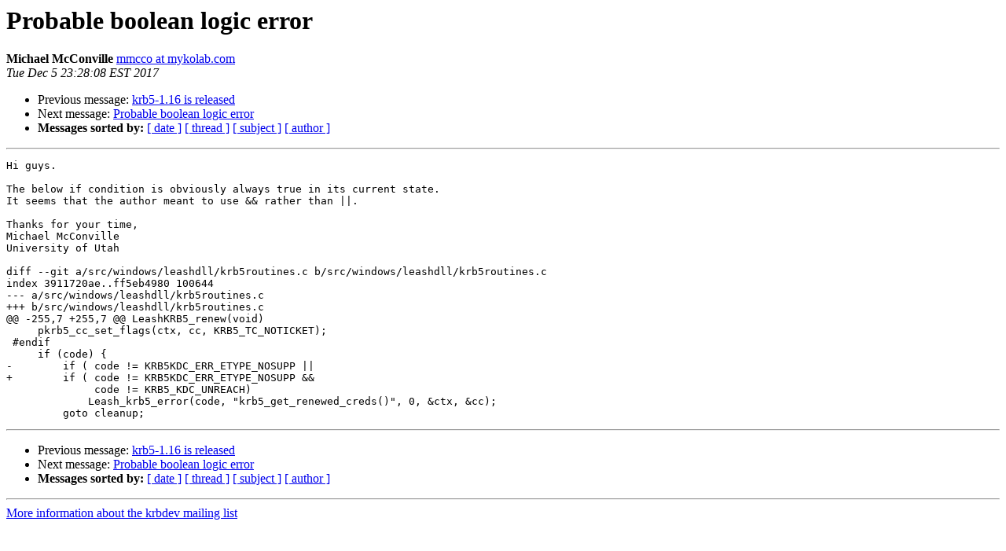

--- FILE ---
content_type: text/html
request_url: https://mailman.mit.edu/pipermail/krbdev/2017-December/012880.html
body_size: 1116
content:
<!DOCTYPE HTML PUBLIC "-//W3C//DTD HTML 3.2//EN">
<HTML>
 <HEAD>
   <TITLE> Probable boolean logic error
   </TITLE>
   <LINK REL="Index" HREF="index.html" >
   <LINK REL="made" HREF="mailto:krbdev%40mit.edu?Subject=Probable%20boolean%20logic%20error&In-Reply-To=">
   <META NAME="robots" CONTENT="index,nofollow">
   <META http-equiv="Content-Type" content="text/html; charset=us-ascii">
   <LINK REL="Previous"  HREF="012879.html">
   <LINK REL="Next"  HREF="012881.html">
 </HEAD>
 <BODY BGCOLOR="#ffffff">
   <H1>Probable boolean logic error</H1>
    <B>Michael McConville</B> 
    <A HREF="mailto:krbdev%40mit.edu?Subject=Probable%20boolean%20logic%20error&In-Reply-To="
       TITLE="Probable boolean logic error">mmcco at mykolab.com
       </A><BR>
    <I>Tue Dec  5 23:28:08 EST 2017</I>
    <P><UL>
        <LI>Previous message: <A HREF="012879.html">krb5-1.16 is released
</A></li>
        <LI>Next message: <A HREF="012881.html">Probable boolean logic error
</A></li>
         <LI> <B>Messages sorted by:</B> 
              <a href="date.html#12880">[ date ]</a>
              <a href="thread.html#12880">[ thread ]</a>
              <a href="subject.html#12880">[ subject ]</a>
              <a href="author.html#12880">[ author ]</a>
         </LI>
       </UL>
    <HR>  
<!--beginarticle-->
<PRE>Hi guys.

The below if condition is obviously always true in its current state.
It seems that the author meant to use &amp;&amp; rather than ||.

Thanks for your time,
Michael McConville
University of Utah

diff --git a/src/windows/leashdll/krb5routines.c b/src/windows/leashdll/krb5routines.c
index 3911720ae..ff5eb4980 100644
--- a/src/windows/leashdll/krb5routines.c
+++ b/src/windows/leashdll/krb5routines.c
@@ -255,7 +255,7 @@ LeashKRB5_renew(void)
     pkrb5_cc_set_flags(ctx, cc, KRB5_TC_NOTICKET);
 #endif
     if (code) {
-        if ( code != KRB5KDC_ERR_ETYPE_NOSUPP ||
+        if ( code != KRB5KDC_ERR_ETYPE_NOSUPP &amp;&amp;
              code != KRB5_KDC_UNREACH)
             Leash_krb5_error(code, &quot;krb5_get_renewed_creds()&quot;, 0, &amp;ctx, &amp;cc);
         goto cleanup;
</PRE>


<!--endarticle-->
    <HR>
    <P><UL>
        <!--threads-->
	<LI>Previous message: <A HREF="012879.html">krb5-1.16 is released
</A></li>
	<LI>Next message: <A HREF="012881.html">Probable boolean logic error
</A></li>
         <LI> <B>Messages sorted by:</B> 
              <a href="date.html#12880">[ date ]</a>
              <a href="thread.html#12880">[ thread ]</a>
              <a href="subject.html#12880">[ subject ]</a>
              <a href="author.html#12880">[ author ]</a>
         </LI>
       </UL>

<hr>
<a href="https://mailman.mit.edu/mailman/listinfo/krbdev">More information about the krbdev
mailing list</a><br>
</body></html>
